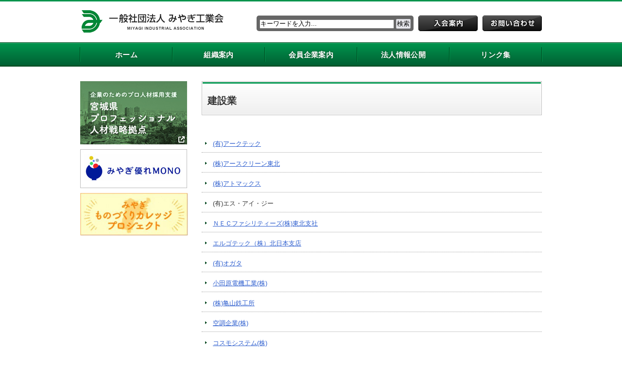

--- FILE ---
content_type: text/html; charset=UTF-8
request_url: https://m-indus.jp/%E4%BC%9A%E5%93%A1%E4%BC%81%E6%A5%AD%E3%82%AB%E3%83%86%E3%82%B4%E3%83%AA%E3%83%BC%E9%A0%86/%E5%BB%BA%E8%A8%AD%E6%A5%AD/
body_size: 9196
content:
<!DOCTYPE html PUBLIC "-//W3C//DTD XHTML 1.0 Transitional//EN" "http://www.w3.org/TR/xhtml1/DTD/xhtml1-transitional.dtd">
<html xmlns="http://www.w3.org/1999/xhtml" xml:lang="ja" lang="ja">
<head>
	<!-- Global site tag (gtag.js) - Google Analytics -->
<script async src="https://www.googletagmanager.com/gtag/js?id=G-EZYVG8CX46"></script>
<script>
  window.dataLayer = window.dataLayer || [];
  function gtag(){dataLayer.push(arguments);}
  gtag('js', new Date());

  gtag('config', 'G-EZYVG8CX46');
</script>
<meta name="robots" content="index,follow" />
<meta name="robots" content="archive" />

<meta http-equiv="Content-Type" content="text/html; charset=UTF-8" />
<meta http-equiv="Content-Style-Type" content="text/css" />
<meta http-equiv="Content-Script-Type" content="text/javascript" />

<meta name="keywords" content="みやぎ工業会,一般社団法人みやぎ工業会,MIA" />
<meta name="description" content="&nbsp; (有)アークテック (株)アースクリーン東北 (株)アトマックス (有)エス・アイ・ジー ＮＥＣファシリティーズ(株)東北支社 エルゴテック（株）北日本支店 (有)オガタ 小田原電機工業(株) (株)亀山鉄工所 空調企業(株)" />
	<style>img:is([sizes="auto" i], [sizes^="auto," i]) { contain-intrinsic-size: 3000px 1500px }</style>
	
		<!-- All in One SEO 4.9.3 - aioseo.com -->
		<title>建設業 | 一般社団法人 みやぎ工業会</title>
	<meta name="description" content="(有)アークテック (株)アースクリーン東北 (株)アトマックス (有)エス・アイ・ジー ＮＥＣ" />
	<meta name="robots" content="max-image-preview:large" />
	<link rel="canonical" href="https://m-indus.jp/%e4%bc%9a%e5%93%a1%e4%bc%81%e6%a5%ad%e3%82%ab%e3%83%86%e3%82%b4%e3%83%aa%e3%83%bc%e9%a0%86/%e5%bb%ba%e8%a8%ad%e6%a5%ad/" />
	<meta name="generator" content="All in One SEO (AIOSEO) 4.9.3" />
		<meta property="og:locale" content="ja_JP" />
		<meta property="og:site_name" content="一般社団法人 みやぎ工業会 |" />
		<meta property="og:type" content="article" />
		<meta property="og:title" content="建設業 | 一般社団法人 みやぎ工業会" />
		<meta property="og:description" content="(有)アークテック (株)アースクリーン東北 (株)アトマックス (有)エス・アイ・ジー ＮＥＣ" />
		<meta property="og:url" content="https://m-indus.jp/%e4%bc%9a%e5%93%a1%e4%bc%81%e6%a5%ad%e3%82%ab%e3%83%86%e3%82%b4%e3%83%aa%e3%83%bc%e9%a0%86/%e5%bb%ba%e8%a8%ad%e6%a5%ad/" />
		<meta property="article:published_time" content="2013-03-25T08:18:20+00:00" />
		<meta property="article:modified_time" content="2020-05-01T00:10:02+00:00" />
		<meta name="twitter:card" content="summary" />
		<meta name="twitter:title" content="建設業 | 一般社団法人 みやぎ工業会" />
		<meta name="twitter:description" content="(有)アークテック (株)アースクリーン東北 (株)アトマックス (有)エス・アイ・ジー ＮＥＣ" />
		<script type="application/ld+json" class="aioseo-schema">
			{"@context":"https:\/\/schema.org","@graph":[{"@type":"BreadcrumbList","@id":"https:\/\/m-indus.jp\/%e4%bc%9a%e5%93%a1%e4%bc%81%e6%a5%ad%e3%82%ab%e3%83%86%e3%82%b4%e3%83%aa%e3%83%bc%e9%a0%86\/%e5%bb%ba%e8%a8%ad%e6%a5%ad\/#breadcrumblist","itemListElement":[{"@type":"ListItem","@id":"https:\/\/m-indus.jp#listItem","position":1,"name":"\u30db\u30fc\u30e0","item":"https:\/\/m-indus.jp","nextItem":{"@type":"ListItem","@id":"https:\/\/m-indus.jp\/mlist_c001#listItem","name":"\u4f1a\u54e1\u4f01\u696d(\u30ab\u30c6\u30b4\u30ea\u30fc\u9806)"}},{"@type":"ListItem","@id":"https:\/\/m-indus.jp\/mlist_c001#listItem","position":2,"name":"\u4f1a\u54e1\u4f01\u696d(\u30ab\u30c6\u30b4\u30ea\u30fc\u9806)","item":"https:\/\/m-indus.jp\/mlist_c001","nextItem":{"@type":"ListItem","@id":"https:\/\/m-indus.jp\/%e4%bc%9a%e5%93%a1%e4%bc%81%e6%a5%ad%e3%82%ab%e3%83%86%e3%82%b4%e3%83%aa%e3%83%bc%e9%a0%86\/%e5%bb%ba%e8%a8%ad%e6%a5%ad\/#listItem","name":"\u5efa\u8a2d\u696d"},"previousItem":{"@type":"ListItem","@id":"https:\/\/m-indus.jp#listItem","name":"\u30db\u30fc\u30e0"}},{"@type":"ListItem","@id":"https:\/\/m-indus.jp\/%e4%bc%9a%e5%93%a1%e4%bc%81%e6%a5%ad%e3%82%ab%e3%83%86%e3%82%b4%e3%83%aa%e3%83%bc%e9%a0%86\/%e5%bb%ba%e8%a8%ad%e6%a5%ad\/#listItem","position":3,"name":"\u5efa\u8a2d\u696d","previousItem":{"@type":"ListItem","@id":"https:\/\/m-indus.jp\/mlist_c001#listItem","name":"\u4f1a\u54e1\u4f01\u696d(\u30ab\u30c6\u30b4\u30ea\u30fc\u9806)"}}]},{"@type":"Organization","@id":"https:\/\/m-indus.jp\/#organization","name":"\u4e00\u822c\u793e\u56e3\u6cd5\u4eba \u307f\u3084\u304e\u5de5\u696d\u4f1a","url":"https:\/\/m-indus.jp\/"},{"@type":"WebPage","@id":"https:\/\/m-indus.jp\/%e4%bc%9a%e5%93%a1%e4%bc%81%e6%a5%ad%e3%82%ab%e3%83%86%e3%82%b4%e3%83%aa%e3%83%bc%e9%a0%86\/%e5%bb%ba%e8%a8%ad%e6%a5%ad\/#webpage","url":"https:\/\/m-indus.jp\/%e4%bc%9a%e5%93%a1%e4%bc%81%e6%a5%ad%e3%82%ab%e3%83%86%e3%82%b4%e3%83%aa%e3%83%bc%e9%a0%86\/%e5%bb%ba%e8%a8%ad%e6%a5%ad\/","name":"\u5efa\u8a2d\u696d | \u4e00\u822c\u793e\u56e3\u6cd5\u4eba \u307f\u3084\u304e\u5de5\u696d\u4f1a","description":"(\u6709)\u30a2\u30fc\u30af\u30c6\u30c3\u30af (\u682a)\u30a2\u30fc\u30b9\u30af\u30ea\u30fc\u30f3\u6771\u5317 (\u682a)\u30a2\u30c8\u30de\u30c3\u30af\u30b9 (\u6709)\u30a8\u30b9\u30fb\u30a2\u30a4\u30fb\u30b8\u30fc \uff2e\uff25\uff23","inLanguage":"ja","isPartOf":{"@id":"https:\/\/m-indus.jp\/#website"},"breadcrumb":{"@id":"https:\/\/m-indus.jp\/%e4%bc%9a%e5%93%a1%e4%bc%81%e6%a5%ad%e3%82%ab%e3%83%86%e3%82%b4%e3%83%aa%e3%83%bc%e9%a0%86\/%e5%bb%ba%e8%a8%ad%e6%a5%ad\/#breadcrumblist"},"datePublished":"2013-03-25T17:18:20+09:00","dateModified":"2020-05-01T09:10:02+09:00"},{"@type":"WebSite","@id":"https:\/\/m-indus.jp\/#website","url":"https:\/\/m-indus.jp\/","name":"\u4e00\u822c\u793e\u56e3\u6cd5\u4eba \u307f\u3084\u304e\u5de5\u696d\u4f1a","inLanguage":"ja","publisher":{"@id":"https:\/\/m-indus.jp\/#organization"}}]}
		</script>
		<!-- All in One SEO -->

		<!-- This site uses the Google Analytics by MonsterInsights plugin v9.11.1 - Using Analytics tracking - https://www.monsterinsights.com/ -->
		<!-- Note: MonsterInsights is not currently configured on this site. The site owner needs to authenticate with Google Analytics in the MonsterInsights settings panel. -->
					<!-- No tracking code set -->
				<!-- / Google Analytics by MonsterInsights -->
		<script type="text/javascript">
/* <![CDATA[ */
window._wpemojiSettings = {"baseUrl":"https:\/\/s.w.org\/images\/core\/emoji\/16.0.1\/72x72\/","ext":".png","svgUrl":"https:\/\/s.w.org\/images\/core\/emoji\/16.0.1\/svg\/","svgExt":".svg","source":{"concatemoji":"https:\/\/m-indus.jp\/cms\/wp-includes\/js\/wp-emoji-release.min.js?ver=6.9"}};
/*! This file is auto-generated */
!function(s,n){var o,i,e;function c(e){try{var t={supportTests:e,timestamp:(new Date).valueOf()};sessionStorage.setItem(o,JSON.stringify(t))}catch(e){}}function p(e,t,n){e.clearRect(0,0,e.canvas.width,e.canvas.height),e.fillText(t,0,0);var t=new Uint32Array(e.getImageData(0,0,e.canvas.width,e.canvas.height).data),a=(e.clearRect(0,0,e.canvas.width,e.canvas.height),e.fillText(n,0,0),new Uint32Array(e.getImageData(0,0,e.canvas.width,e.canvas.height).data));return t.every(function(e,t){return e===a[t]})}function u(e,t){e.clearRect(0,0,e.canvas.width,e.canvas.height),e.fillText(t,0,0);for(var n=e.getImageData(16,16,1,1),a=0;a<n.data.length;a++)if(0!==n.data[a])return!1;return!0}function f(e,t,n,a){switch(t){case"flag":return n(e,"\ud83c\udff3\ufe0f\u200d\u26a7\ufe0f","\ud83c\udff3\ufe0f\u200b\u26a7\ufe0f")?!1:!n(e,"\ud83c\udde8\ud83c\uddf6","\ud83c\udde8\u200b\ud83c\uddf6")&&!n(e,"\ud83c\udff4\udb40\udc67\udb40\udc62\udb40\udc65\udb40\udc6e\udb40\udc67\udb40\udc7f","\ud83c\udff4\u200b\udb40\udc67\u200b\udb40\udc62\u200b\udb40\udc65\u200b\udb40\udc6e\u200b\udb40\udc67\u200b\udb40\udc7f");case"emoji":return!a(e,"\ud83e\udedf")}return!1}function g(e,t,n,a){var r="undefined"!=typeof WorkerGlobalScope&&self instanceof WorkerGlobalScope?new OffscreenCanvas(300,150):s.createElement("canvas"),o=r.getContext("2d",{willReadFrequently:!0}),i=(o.textBaseline="top",o.font="600 32px Arial",{});return e.forEach(function(e){i[e]=t(o,e,n,a)}),i}function t(e){var t=s.createElement("script");t.src=e,t.defer=!0,s.head.appendChild(t)}"undefined"!=typeof Promise&&(o="wpEmojiSettingsSupports",i=["flag","emoji"],n.supports={everything:!0,everythingExceptFlag:!0},e=new Promise(function(e){s.addEventListener("DOMContentLoaded",e,{once:!0})}),new Promise(function(t){var n=function(){try{var e=JSON.parse(sessionStorage.getItem(o));if("object"==typeof e&&"number"==typeof e.timestamp&&(new Date).valueOf()<e.timestamp+604800&&"object"==typeof e.supportTests)return e.supportTests}catch(e){}return null}();if(!n){if("undefined"!=typeof Worker&&"undefined"!=typeof OffscreenCanvas&&"undefined"!=typeof URL&&URL.createObjectURL&&"undefined"!=typeof Blob)try{var e="postMessage("+g.toString()+"("+[JSON.stringify(i),f.toString(),p.toString(),u.toString()].join(",")+"));",a=new Blob([e],{type:"text/javascript"}),r=new Worker(URL.createObjectURL(a),{name:"wpTestEmojiSupports"});return void(r.onmessage=function(e){c(n=e.data),r.terminate(),t(n)})}catch(e){}c(n=g(i,f,p,u))}t(n)}).then(function(e){for(var t in e)n.supports[t]=e[t],n.supports.everything=n.supports.everything&&n.supports[t],"flag"!==t&&(n.supports.everythingExceptFlag=n.supports.everythingExceptFlag&&n.supports[t]);n.supports.everythingExceptFlag=n.supports.everythingExceptFlag&&!n.supports.flag,n.DOMReady=!1,n.readyCallback=function(){n.DOMReady=!0}}).then(function(){return e}).then(function(){var e;n.supports.everything||(n.readyCallback(),(e=n.source||{}).concatemoji?t(e.concatemoji):e.wpemoji&&e.twemoji&&(t(e.twemoji),t(e.wpemoji)))}))}((window,document),window._wpemojiSettings);
/* ]]> */
</script>
<style id='wp-emoji-styles-inline-css' type='text/css'>

	img.wp-smiley, img.emoji {
		display: inline !important;
		border: none !important;
		box-shadow: none !important;
		height: 1em !important;
		width: 1em !important;
		margin: 0 0.07em !important;
		vertical-align: -0.1em !important;
		background: none !important;
		padding: 0 !important;
	}
</style>
<link rel='stylesheet' id='wp-block-library-css' href='https://m-indus.jp/cms/wp-includes/css/dist/block-library/style.min.css?ver=6.9' type='text/css' media='all' />
<style id='classic-theme-styles-inline-css' type='text/css'>
/*! This file is auto-generated */
.wp-block-button__link{color:#fff;background-color:#32373c;border-radius:9999px;box-shadow:none;text-decoration:none;padding:calc(.667em + 2px) calc(1.333em + 2px);font-size:1.125em}.wp-block-file__button{background:#32373c;color:#fff;text-decoration:none}
</style>
<link rel='stylesheet' id='aioseo/css/src/vue/standalone/blocks/table-of-contents/global.scss-css' href='https://m-indus.jp/cms/wp-content/plugins/all-in-one-seo-pack/dist/Lite/assets/css/table-of-contents/global.e90f6d47.css?ver=4.9.3' type='text/css' media='all' />
<style id='global-styles-inline-css' type='text/css'>
:root{--wp--preset--aspect-ratio--square: 1;--wp--preset--aspect-ratio--4-3: 4/3;--wp--preset--aspect-ratio--3-4: 3/4;--wp--preset--aspect-ratio--3-2: 3/2;--wp--preset--aspect-ratio--2-3: 2/3;--wp--preset--aspect-ratio--16-9: 16/9;--wp--preset--aspect-ratio--9-16: 9/16;--wp--preset--color--black: #000000;--wp--preset--color--cyan-bluish-gray: #abb8c3;--wp--preset--color--white: #ffffff;--wp--preset--color--pale-pink: #f78da7;--wp--preset--color--vivid-red: #cf2e2e;--wp--preset--color--luminous-vivid-orange: #ff6900;--wp--preset--color--luminous-vivid-amber: #fcb900;--wp--preset--color--light-green-cyan: #7bdcb5;--wp--preset--color--vivid-green-cyan: #00d084;--wp--preset--color--pale-cyan-blue: #8ed1fc;--wp--preset--color--vivid-cyan-blue: #0693e3;--wp--preset--color--vivid-purple: #9b51e0;--wp--preset--gradient--vivid-cyan-blue-to-vivid-purple: linear-gradient(135deg,rgba(6,147,227,1) 0%,rgb(155,81,224) 100%);--wp--preset--gradient--light-green-cyan-to-vivid-green-cyan: linear-gradient(135deg,rgb(122,220,180) 0%,rgb(0,208,130) 100%);--wp--preset--gradient--luminous-vivid-amber-to-luminous-vivid-orange: linear-gradient(135deg,rgba(252,185,0,1) 0%,rgba(255,105,0,1) 100%);--wp--preset--gradient--luminous-vivid-orange-to-vivid-red: linear-gradient(135deg,rgba(255,105,0,1) 0%,rgb(207,46,46) 100%);--wp--preset--gradient--very-light-gray-to-cyan-bluish-gray: linear-gradient(135deg,rgb(238,238,238) 0%,rgb(169,184,195) 100%);--wp--preset--gradient--cool-to-warm-spectrum: linear-gradient(135deg,rgb(74,234,220) 0%,rgb(151,120,209) 20%,rgb(207,42,186) 40%,rgb(238,44,130) 60%,rgb(251,105,98) 80%,rgb(254,248,76) 100%);--wp--preset--gradient--blush-light-purple: linear-gradient(135deg,rgb(255,206,236) 0%,rgb(152,150,240) 100%);--wp--preset--gradient--blush-bordeaux: linear-gradient(135deg,rgb(254,205,165) 0%,rgb(254,45,45) 50%,rgb(107,0,62) 100%);--wp--preset--gradient--luminous-dusk: linear-gradient(135deg,rgb(255,203,112) 0%,rgb(199,81,192) 50%,rgb(65,88,208) 100%);--wp--preset--gradient--pale-ocean: linear-gradient(135deg,rgb(255,245,203) 0%,rgb(182,227,212) 50%,rgb(51,167,181) 100%);--wp--preset--gradient--electric-grass: linear-gradient(135deg,rgb(202,248,128) 0%,rgb(113,206,126) 100%);--wp--preset--gradient--midnight: linear-gradient(135deg,rgb(2,3,129) 0%,rgb(40,116,252) 100%);--wp--preset--font-size--small: 13px;--wp--preset--font-size--medium: 20px;--wp--preset--font-size--large: 36px;--wp--preset--font-size--x-large: 42px;--wp--preset--spacing--20: 0.44rem;--wp--preset--spacing--30: 0.67rem;--wp--preset--spacing--40: 1rem;--wp--preset--spacing--50: 1.5rem;--wp--preset--spacing--60: 2.25rem;--wp--preset--spacing--70: 3.38rem;--wp--preset--spacing--80: 5.06rem;--wp--preset--shadow--natural: 6px 6px 9px rgba(0, 0, 0, 0.2);--wp--preset--shadow--deep: 12px 12px 50px rgba(0, 0, 0, 0.4);--wp--preset--shadow--sharp: 6px 6px 0px rgba(0, 0, 0, 0.2);--wp--preset--shadow--outlined: 6px 6px 0px -3px rgba(255, 255, 255, 1), 6px 6px rgba(0, 0, 0, 1);--wp--preset--shadow--crisp: 6px 6px 0px rgba(0, 0, 0, 1);}:where(.is-layout-flex){gap: 0.5em;}:where(.is-layout-grid){gap: 0.5em;}body .is-layout-flex{display: flex;}.is-layout-flex{flex-wrap: wrap;align-items: center;}.is-layout-flex > :is(*, div){margin: 0;}body .is-layout-grid{display: grid;}.is-layout-grid > :is(*, div){margin: 0;}:where(.wp-block-columns.is-layout-flex){gap: 2em;}:where(.wp-block-columns.is-layout-grid){gap: 2em;}:where(.wp-block-post-template.is-layout-flex){gap: 1.25em;}:where(.wp-block-post-template.is-layout-grid){gap: 1.25em;}.has-black-color{color: var(--wp--preset--color--black) !important;}.has-cyan-bluish-gray-color{color: var(--wp--preset--color--cyan-bluish-gray) !important;}.has-white-color{color: var(--wp--preset--color--white) !important;}.has-pale-pink-color{color: var(--wp--preset--color--pale-pink) !important;}.has-vivid-red-color{color: var(--wp--preset--color--vivid-red) !important;}.has-luminous-vivid-orange-color{color: var(--wp--preset--color--luminous-vivid-orange) !important;}.has-luminous-vivid-amber-color{color: var(--wp--preset--color--luminous-vivid-amber) !important;}.has-light-green-cyan-color{color: var(--wp--preset--color--light-green-cyan) !important;}.has-vivid-green-cyan-color{color: var(--wp--preset--color--vivid-green-cyan) !important;}.has-pale-cyan-blue-color{color: var(--wp--preset--color--pale-cyan-blue) !important;}.has-vivid-cyan-blue-color{color: var(--wp--preset--color--vivid-cyan-blue) !important;}.has-vivid-purple-color{color: var(--wp--preset--color--vivid-purple) !important;}.has-black-background-color{background-color: var(--wp--preset--color--black) !important;}.has-cyan-bluish-gray-background-color{background-color: var(--wp--preset--color--cyan-bluish-gray) !important;}.has-white-background-color{background-color: var(--wp--preset--color--white) !important;}.has-pale-pink-background-color{background-color: var(--wp--preset--color--pale-pink) !important;}.has-vivid-red-background-color{background-color: var(--wp--preset--color--vivid-red) !important;}.has-luminous-vivid-orange-background-color{background-color: var(--wp--preset--color--luminous-vivid-orange) !important;}.has-luminous-vivid-amber-background-color{background-color: var(--wp--preset--color--luminous-vivid-amber) !important;}.has-light-green-cyan-background-color{background-color: var(--wp--preset--color--light-green-cyan) !important;}.has-vivid-green-cyan-background-color{background-color: var(--wp--preset--color--vivid-green-cyan) !important;}.has-pale-cyan-blue-background-color{background-color: var(--wp--preset--color--pale-cyan-blue) !important;}.has-vivid-cyan-blue-background-color{background-color: var(--wp--preset--color--vivid-cyan-blue) !important;}.has-vivid-purple-background-color{background-color: var(--wp--preset--color--vivid-purple) !important;}.has-black-border-color{border-color: var(--wp--preset--color--black) !important;}.has-cyan-bluish-gray-border-color{border-color: var(--wp--preset--color--cyan-bluish-gray) !important;}.has-white-border-color{border-color: var(--wp--preset--color--white) !important;}.has-pale-pink-border-color{border-color: var(--wp--preset--color--pale-pink) !important;}.has-vivid-red-border-color{border-color: var(--wp--preset--color--vivid-red) !important;}.has-luminous-vivid-orange-border-color{border-color: var(--wp--preset--color--luminous-vivid-orange) !important;}.has-luminous-vivid-amber-border-color{border-color: var(--wp--preset--color--luminous-vivid-amber) !important;}.has-light-green-cyan-border-color{border-color: var(--wp--preset--color--light-green-cyan) !important;}.has-vivid-green-cyan-border-color{border-color: var(--wp--preset--color--vivid-green-cyan) !important;}.has-pale-cyan-blue-border-color{border-color: var(--wp--preset--color--pale-cyan-blue) !important;}.has-vivid-cyan-blue-border-color{border-color: var(--wp--preset--color--vivid-cyan-blue) !important;}.has-vivid-purple-border-color{border-color: var(--wp--preset--color--vivid-purple) !important;}.has-vivid-cyan-blue-to-vivid-purple-gradient-background{background: var(--wp--preset--gradient--vivid-cyan-blue-to-vivid-purple) !important;}.has-light-green-cyan-to-vivid-green-cyan-gradient-background{background: var(--wp--preset--gradient--light-green-cyan-to-vivid-green-cyan) !important;}.has-luminous-vivid-amber-to-luminous-vivid-orange-gradient-background{background: var(--wp--preset--gradient--luminous-vivid-amber-to-luminous-vivid-orange) !important;}.has-luminous-vivid-orange-to-vivid-red-gradient-background{background: var(--wp--preset--gradient--luminous-vivid-orange-to-vivid-red) !important;}.has-very-light-gray-to-cyan-bluish-gray-gradient-background{background: var(--wp--preset--gradient--very-light-gray-to-cyan-bluish-gray) !important;}.has-cool-to-warm-spectrum-gradient-background{background: var(--wp--preset--gradient--cool-to-warm-spectrum) !important;}.has-blush-light-purple-gradient-background{background: var(--wp--preset--gradient--blush-light-purple) !important;}.has-blush-bordeaux-gradient-background{background: var(--wp--preset--gradient--blush-bordeaux) !important;}.has-luminous-dusk-gradient-background{background: var(--wp--preset--gradient--luminous-dusk) !important;}.has-pale-ocean-gradient-background{background: var(--wp--preset--gradient--pale-ocean) !important;}.has-electric-grass-gradient-background{background: var(--wp--preset--gradient--electric-grass) !important;}.has-midnight-gradient-background{background: var(--wp--preset--gradient--midnight) !important;}.has-small-font-size{font-size: var(--wp--preset--font-size--small) !important;}.has-medium-font-size{font-size: var(--wp--preset--font-size--medium) !important;}.has-large-font-size{font-size: var(--wp--preset--font-size--large) !important;}.has-x-large-font-size{font-size: var(--wp--preset--font-size--x-large) !important;}
:where(.wp-block-post-template.is-layout-flex){gap: 1.25em;}:where(.wp-block-post-template.is-layout-grid){gap: 1.25em;}
:where(.wp-block-columns.is-layout-flex){gap: 2em;}:where(.wp-block-columns.is-layout-grid){gap: 2em;}
:root :where(.wp-block-pullquote){font-size: 1.5em;line-height: 1.6;}
</style>
<link rel="https://api.w.org/" href="https://m-indus.jp/wp-json/" /><link rel="alternate" title="JSON" type="application/json" href="https://m-indus.jp/wp-json/wp/v2/pages/159" /><link rel='shortlink' href='https://m-indus.jp/?p=159' />
<link rel="alternate" title="oEmbed (JSON)" type="application/json+oembed" href="https://m-indus.jp/wp-json/oembed/1.0/embed?url=https%3A%2F%2Fm-indus.jp%2F%25e4%25bc%259a%25e5%2593%25a1%25e4%25bc%2581%25e6%25a5%25ad%25e3%2582%25ab%25e3%2583%2586%25e3%2582%25b4%25e3%2583%25aa%25e3%2583%25bc%25e9%25a0%2586%2F%25e5%25bb%25ba%25e8%25a8%25ad%25e6%25a5%25ad%2F" />
<link rel="alternate" title="oEmbed (XML)" type="text/xml+oembed" href="https://m-indus.jp/wp-json/oembed/1.0/embed?url=https%3A%2F%2Fm-indus.jp%2F%25e4%25bc%259a%25e5%2593%25a1%25e4%25bc%2581%25e6%25a5%25ad%25e3%2582%25ab%25e3%2583%2586%25e3%2582%25b4%25e3%2583%25aa%25e3%2583%25bc%25e9%25a0%2586%2F%25e5%25bb%25ba%25e8%25a8%25ad%25e6%25a5%25ad%2F&#038;format=xml" />
<link href="https://m-indus.jp/css/style.css?v=240116" rel="stylesheet" type="text/css" />
<script type="text/javascript" src="https://m-indus.jp/js/jquery.js"></script>
<script type="text/javascript" src="https://m-indus.jp/js/hover.js"></script>

<!--[if IE 6]>
<script src="https://m-indus.jp/js/DD_belatedPNG.js"></script>
<script>  DD_belatedPNG.fix('img, .png_bg');</script>
<![endif]-->
<script type="text/javascript" src="https://m-indus.jp/js/ga.js"></script>
</head>

<body id="bgLow">
	<div id="container">
    	
        <div id="header">
    		<h1 id="logo"><a href="https://m-indus.jp/"><img src="https://m-indus.jp/img/common/logo.png" width="292" height="46" alt="一般社団法人 みやぎ工業会" /></a></h1>
            <div id="hMenu" class="cf">
<div id="search">
		<form style="line-height:33px;" method="get" id="searchform" action="/">
			<div>
				<input type="text" value="" name="s" id="s" size="33" />
				<input type="submit" id="searchsubmit" value="検索" />
			</div>
		</form>
</div>
<!--/search-->                <ul>
                	<li class="mright10"><a href="/admission/"><img src="https://m-indus.jp/img/common/header_b01.png" width="122" height="32" alt="入会案内" /></a></li>
                    <li><a href="/contact/"><img src="https://m-indus.jp/img/common/header_b02.png" width="122" height="32" alt="お問い合わせ" /></a></li>
                </ul>            </div><!--/hMenu-->
        </div><!--/header-->

        <div id="gMenu">
<div class="menu-menu0-container"><ul id="menu-menu0" class="menu"><li class="lv0"><a id="menulink72"  class="gm1" href="https://m-indus.jp"><span>ホーム</span></a></li>
<li class="lv0 gm2"><a id="menulink82"  class="" href="#"><span>組織案内</span></a>
<ul class="subMenu">
	<li class="lv1"><a id="menulink81"  class="menu-" href="https://m-indus.jp/greeting"><span>理事長挨拶</span></a></li>
	<li class="lv1"><a id="menulink80"  class="menu-" href="https://m-indus.jp/about"><span>活動内容</span></a></li>
	<li class="lv1"><a id="menulink79"  class="menu-" href="https://m-indus.jp/organization"><span>組織概要</span></a></li>
	<li class="lv1"><a id="menulink78"  class="menu-" href="https://m-indus.jp/%e5%bd%b9%e5%93%a1%e5%90%8d%e7%b0%bf/"><span>役員名簿</span></a></li>
	<li class="lv1"><a id="menulink77"  class="menu-" href="https://m-indus.jp/committee"><span>委員名簿</span></a></li>
	<li class="lv1"><a id="menulink76"  class="menu-" href="https://m-indus.jp/history"><span>工業会の歩み</span></a></li>
</ul>
</li>
<li class="lv0 gm3"><a id="menulink83"  class="" href="#"><span>会員企業案内</span></a>
<ul class="subMenu">
	<li class="lv1"><a id="menulink86"  class="menu-" href="https://m-indus.jp/mlist001"><span>会員企業(五十音順)</span></a></li>
	<li class="lv1"><a id="menulink84"  class="menu-" href="https://m-indus.jp/admission"><span>入会案内</span></a></li>
</ul>
</li>
<li class="lv0"><a id="menulink75"  class="gm4 menu-" href="https://m-indus.jp/disclosure"><span>法人情報公開</span></a></li>
<li class="lv0"><a id="menulink73"  class="gm6 menu-" href="https://m-indus.jp/link"><span>リンク集</span></a></li>
</ul></div>        </div><!--/gMenu-->

        <ul class="breadcrumb cf">
            <li class="start"></li>
        </ul><!--/breadcrumb-->

        <div id="mainArea">
		            <div class="sectionType01">
			                <h2 class="hType02">建設業</h2>
		<p>&nbsp;</p>
<ul class="listType04">
	<li><a href="http://www.arctec21.jp">(有)アークテック</a></li>
	<li><a href="http://www.earthclean.co.jp/">(株)アースクリーン東北</a></li>
	<li><a href="http://www.atmax.co.jp/" target="_blank" rel="noopener noreferrer">(株)アトマックス</a></li>
	<li>(有)エス・アイ・ジー</li>
	<li><a href="http://www.necf.jp/" target="_blank" rel="noopener noreferrer">ＮＥＣファシリティーズ(株)東北支社</a></li>
	<li><a href="http://www2.ergotech.co.jp" target="_blank" rel="noopener noreferrer">エルゴテック（株）北日本支店</a></li>
	<li><a href="http://www.ogata-japan.com">(有)オガタ</a></li>
	<li><a href="http://www.odawara-web.com/denki/">小田原電機工業(株)</a></li>
	<li><a href="http://www.kameyamag.co.jp/index.html">(株)<span style="font-size: small;">亀山鉄工所</span></a></li>
	<li><a href="http://www.ace-cl.jp/">空調企業(株)</a></li>
	<li><a href="http://www.cosmo-sys.co.jp/" target="_blank" rel="noopener noreferrer">コスモシステム(株)</a></li>
	<li><a href="http://www.sato-sogyo.jp/">(株)さとう総業</a></li>
	<li><a href="http://www.sandenkogyo.co.jp/" target="_blank" rel="noopener noreferrer">産電工業(株)</a></li>
	<li><a href="http://www.taikoujuken.com/jp/">泰光住建(株）</a></li>
	<li><a href="http://www.tobukiki.co.jp/index.html">東武機器(株)</a></li>
	<li><a href="http://www.grader.co.jp/" target="_blank" rel="noopener noreferrer">東北グレーダー(株)</a></li>
	<li><a href="http://www.tohatu.co.jp/" target="_blank" rel="noopener noreferrer">東北発電工業(株)</a></li>
	<li><a href="http://www.tbor.co.jp">東北ボーリング(株)</a></li>
	<li><a href="https://m-maruhon.co.jp/">(株)東北丸本</a></li>
	<li><a href="http://www.n-elv.co.jp/" target="_blank" rel="noopener noreferrer">ナショナルエレベーター工業(株)</a></li>
	<li><a href="http://www5d.biglobe.ne.jp/~jht/" target="_blank" rel="noopener noreferrer">(株)ハイウエイとうほく</a></li>
	<li><a href="http://www.first-techno.com" target="_blank" rel="noopener noreferrer">(株)ファーストテクノ</a></li>
	<li><a href="http://www.yurtec.co.jp/" target="_blank" rel="noopener noreferrer">(株)ユアテック宮城支社</a></li>
	<li>（株）ユダテクニカ</li>
	<li><a href="http://reselber.co.jp/index.htm">(株)リセルバー</a></li>
</ul>		            </div><!--/sectionType01-->
		    	</div><!--/mainArea-->

        <div id="sideArea">
<ul class="bnrList">
	<li style="list-style-type: none;">
<ul class="bnrList">
	<li><a href="https://miyagi-projinzai.jp/" target="_blank" rel="noopener"><img src="/uploads/bnr_projinzai.jpg" alt="宮城県プロフェッショナル人材戦略拠点" width="220" /></a></li>
</ul>
</li>
</ul>
<p><!--</p>
	<li><a href="https://m-indus.jp/mlist001/placement"><img src="/uploads/bnr05.jpg" alt="求人したい企業" width="220"></a></li>
	<li><a href="https://m-indus.jp/mlist001/placement"><img src="/uploads/bnr_job.jpg" alt="求人情報" width="220"></a></li>
<p>--></p>
<ul class="bnrList">
	<li style="list-style-type: none;"><a href="https://www.m-suguremono.jp/" target="_blank" rel="noopener"><img src="/img/bnr/bnr05.jpg" alt="みやぎ優れMONO" width="220" height="80" /></a></li>
</ul>
<p><!-- </p>
	<li><a href="https://eexpo.jp/products/2000253113" target="_blank" rel="noopener"><img src="/img/bnr/bnr01.jpg" alt="eEXPO" width="220" height="270" /></a></li>
<p> --></p>
<ul class="bnrList">
	<li style="list-style-type: none;">
<ul class="bnrList">
	<li><a href="https://www.pref.miyagi.jp/soshiki/fukensui/mono-college.html"><img class="alignnone wp-image-14166" src="/uploads/monodukuriPJ_3_-300x119.jpg" alt="ものづくりカレッジ" width="222" height="88" /></a></li>
</ul>
</li>
</ul>        </div><!--/sideArea-->        <div id="pageTop">
        	<a href="#container"><img src="https://m-indus.jp/img/common/page_top.png" width="112" height="22" alt="ページの先頭へ" /></a>
        </div><!--/pageTop-->
    
    </div><!--/container-->
    
    
    
    <div id="footer">
    	<div id="foot">
<div id="fMenu" class="menu-footmenu-container"><ul id="menu-footmenu" class="menu"><li class="lv0"><a id="menulink90"  class="" href="https://m-indus.jp/"><span>ホーム</span></a></li>
<li class="lv0"><a id="menulink95"  class="menu-" href="https://m-indus.jp/greeting"><span>組織案内</span></a></li>
<li class="lv0"><a id="menulink94"  class="menu-" href="https://m-indus.jp/mlist001"><span>会員企業案内</span></a></li>
<li class="lv0"><a id="menulink93"  class="menu-" href="https://m-indus.jp/disclosure"><span>法人情報公開</span></a></li>
<li class="lv0 end"><a id="menulink91"  class="menu-" href="https://m-indus.jp/link"><span>リンク集</span></a></li>
</ul></div>            <div class="footTxt">
            	<div class="footAdd">
                	<p>一般社団法人みやぎ工業会</p>
                    <address>〒981-3206 宮城県仙台市泉区明通2丁目2番地 宮城県産業技術総合センター内</address>
                    <p>TEL:022-777-9891 FAX:022-772-0528 E-mail:m-indus@miyagi1986.or.jp</p>
                </div><!--/footAdd-->
                
                <div class="copy">
                	<p class="txtright">Copyright&copy; みやぎ工業会 All Rights Reserved.</p>
                </div><!--/copy-->
            </div><!--/fooTxt-->        </div><!--/foot-->
    </div><!--/footer-->
<script type="speculationrules">
{"prefetch":[{"source":"document","where":{"and":[{"href_matches":"\/*"},{"not":{"href_matches":["\/cms\/wp-*.php","\/cms\/wp-admin\/*","\/uploads\/*","\/cms\/wp-content\/*","\/cms\/wp-content\/plugins\/*","\/cms\/wp-content\/themes\/m-indus\/*","\/*\\?(.+)"]}},{"not":{"selector_matches":"a[rel~=\"nofollow\"]"}},{"not":{"selector_matches":".no-prefetch, .no-prefetch a"}}]},"eagerness":"conservative"}]}
</script>
<script type="text/javascript" src="https://m-indus.jp/cms/wp-includes/js/dist/hooks.min.js?ver=4d63a3d491d11ffd8ac6" id="wp-hooks-js"></script>
<script type="text/javascript" src="https://m-indus.jp/cms/wp-includes/js/dist/i18n.min.js?ver=5e580eb46a90c2b997e6" id="wp-i18n-js"></script>
<script type="text/javascript" id="wp-i18n-js-after">
/* <![CDATA[ */
wp.i18n.setLocaleData( { 'text direction\u0004ltr': [ 'ltr' ] } );
/* ]]> */
</script>
<script type="text/javascript" src="https://m-indus.jp/cms/wp-content/plugins/contact-form-7/includes/swv/js/index.js?ver=6.1.4" id="swv-js"></script>
<script type="text/javascript" id="contact-form-7-js-translations">
/* <![CDATA[ */
( function( domain, translations ) {
	var localeData = translations.locale_data[ domain ] || translations.locale_data.messages;
	localeData[""].domain = domain;
	wp.i18n.setLocaleData( localeData, domain );
} )( "contact-form-7", {"translation-revision-date":"2025-11-30 08:12:23+0000","generator":"GlotPress\/4.0.3","domain":"messages","locale_data":{"messages":{"":{"domain":"messages","plural-forms":"nplurals=1; plural=0;","lang":"ja_JP"},"This contact form is placed in the wrong place.":["\u3053\u306e\u30b3\u30f3\u30bf\u30af\u30c8\u30d5\u30a9\u30fc\u30e0\u306f\u9593\u9055\u3063\u305f\u4f4d\u7f6e\u306b\u7f6e\u304b\u308c\u3066\u3044\u307e\u3059\u3002"],"Error:":["\u30a8\u30e9\u30fc:"]}},"comment":{"reference":"includes\/js\/index.js"}} );
/* ]]> */
</script>
<script type="text/javascript" id="contact-form-7-js-before">
/* <![CDATA[ */
var wpcf7 = {
    "api": {
        "root": "https:\/\/m-indus.jp\/wp-json\/",
        "namespace": "contact-form-7\/v1"
    }
};
/* ]]> */
</script>
<script type="text/javascript" src="https://m-indus.jp/cms/wp-content/plugins/contact-form-7/includes/js/index.js?ver=6.1.4" id="contact-form-7-js"></script>
</body>
</html>

--- FILE ---
content_type: text/css
request_url: https://m-indus.jp/css/style.css?v=240116
body_size: 46
content:
@charset "utf-8";
/* CSS Document */

@import url("reset.css");
@import url("layout_new.css");
@import url("sub_new.css");
@import url("library.css");




--- FILE ---
content_type: application/javascript
request_url: https://m-indus.jp/js/ga.js
body_size: 366
content:
  var _gaq = _gaq || [];
  _gaq.push(['_setAccount', 'UA-39630055-1']);
  _gaq.push(['_setDomainName', 'm-indus.jp']);
  _gaq.push(['_trackPageview']);

  (function() {
    var ga = document.createElement('script'); ga.type = 'text/javascript'; ga.async = true;
    ga.src = ('https:' == document.location.protocol ? 'https://ssl' : 'http://www') + '.google-analytics.com/ga.js';
    var s = document.getElementsByTagName('script')[0]; s.parentNode.insertBefore(ga, s);
  })();

--- FILE ---
content_type: application/javascript
request_url: https://m-indus.jp/js/hover.js
body_size: 424
content:
$(function(){
	$("#gMenu li").hover(function() {
		$(this).children('ul').show();
			}, function() {
		$(this).children('ul').hide();
	});

	var serchtxt = "キーワードを入力...";
	$("#header #s").val(serchtxt);
	$("#header #s").focus(function(){
		if( $(this).val()==serchtxt ) $(this).val("");
	});
	$("#header #s").blur(function(){
		if( !$(this).val() ) $(this).val(serchtxt);
	});
	$("#searchsubmit").click(function(){
		if( $("#header #s").val()==serchtxt ) $("#header #s").val("");
		if( $("#header #s").val()=="" ){
			return false;
		}
	});
    var ua        = navigator.userAgent,
        bodyClass = document.body.classList;

    if (ua.indexOf('iPhone') > 0 || ua.indexOf('Android') > 0 && ua.indexOf('Mobile') > 0) {
        // スマートフォン
        bodyClass.add('sp');

        if(ua.indexOf('iPhone') > 0)  bodyClass.add('iphone');   // iPhone
        if(ua.indexOf('Android') > 0) bodyClass.add('android'); // Android

    } else if (ua.indexOf('iPad') > 0 || ua.indexOf('Android') > 0) {
        // タブレット
        bodyClass.add('tablet');

        if(ua.indexOf('iPad') > 0)    bodyClass.add('ipad');       // iPad
        if(ua.indexOf('Android') > 0) bodyClass.add('android'); // Android
    } else {
        // PC用コード
        bodyClass.add('pc');
    }
});
